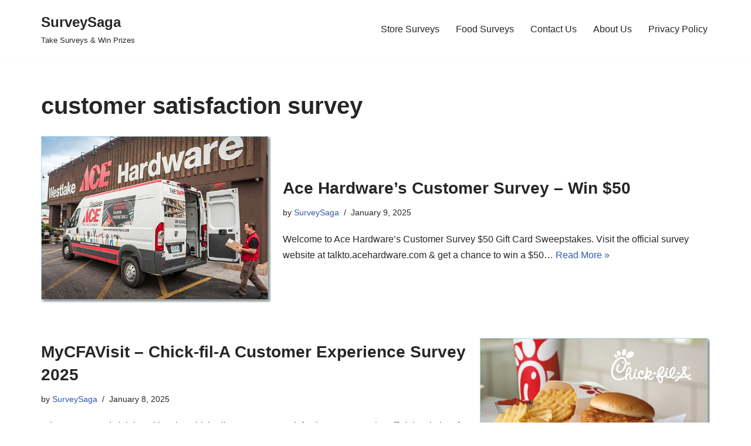

--- FILE ---
content_type: text/html; charset=UTF-8
request_url: https://surveysaga.com/tag/customer-satisfaction-survey/
body_size: 11244
content:
<!DOCTYPE html><html lang="en"><head><script data-no-optimize="1" type="fda825037d4df5bbd81833aa-text/javascript">var litespeed_docref=sessionStorage.getItem("litespeed_docref");litespeed_docref&&(Object.defineProperty(document,"referrer",{get:function(){return litespeed_docref}}),sessionStorage.removeItem("litespeed_docref"));</script> <meta charset="UTF-8"><meta name="viewport" content="width=device-width, initial-scale=1, minimum-scale=1"><link rel="profile" href="https://gmpg.org/xfn/11"><meta name='robots' content='noindex, follow' /><title>customer satisfaction survey Archives - SurveySaga</title><meta property="og:locale" content="en_US" /><meta property="og:type" content="article" /><meta property="og:title" content="customer satisfaction survey Archives - SurveySaga" /><meta property="og:url" content="https://surveysaga.com/tag/customer-satisfaction-survey/" /><meta property="og:site_name" content="SurveySaga" /><meta name="twitter:card" content="summary_large_image" /> <script type="application/ld+json" class="yoast-schema-graph">{"@context":"https://schema.org","@graph":[{"@type":"CollectionPage","@id":"https://surveysaga.com/tag/customer-satisfaction-survey/","url":"https://surveysaga.com/tag/customer-satisfaction-survey/","name":"customer satisfaction survey Archives - SurveySaga","isPartOf":{"@id":"https://surveysaga.com/#website"},"primaryImageOfPage":{"@id":"https://surveysaga.com/tag/customer-satisfaction-survey/#primaryimage"},"image":{"@id":"https://surveysaga.com/tag/customer-satisfaction-survey/#primaryimage"},"thumbnailUrl":"https://surveysaga.com/wp-content/uploads/2019/06/westlake-hardware-survey.jpg","breadcrumb":{"@id":"https://surveysaga.com/tag/customer-satisfaction-survey/#breadcrumb"},"inLanguage":"en"},{"@type":"ImageObject","inLanguage":"en","@id":"https://surveysaga.com/tag/customer-satisfaction-survey/#primaryimage","url":"https://surveysaga.com/wp-content/uploads/2019/06/westlake-hardware-survey.jpg","contentUrl":"https://surveysaga.com/wp-content/uploads/2019/06/westlake-hardware-survey.jpg","width":574,"height":416,"caption":"Westlake Hardware Survey"},{"@type":"BreadcrumbList","@id":"https://surveysaga.com/tag/customer-satisfaction-survey/#breadcrumb","itemListElement":[{"@type":"ListItem","position":1,"name":"Home","item":"https://surveysaga.com/"},{"@type":"ListItem","position":2,"name":"customer satisfaction survey"}]},{"@type":"WebSite","@id":"https://surveysaga.com/#website","url":"https://surveysaga.com/","name":"SurveySaga","description":"Take Surveys &amp; Win Prizes","potentialAction":[{"@type":"SearchAction","target":{"@type":"EntryPoint","urlTemplate":"https://surveysaga.com/?s={search_term_string}"},"query-input":{"@type":"PropertyValueSpecification","valueRequired":true,"valueName":"search_term_string"}}],"inLanguage":"en"}]}</script> <link rel="alternate" type="application/rss+xml" title="SurveySaga &raquo; Feed" href="https://surveysaga.com/feed/" /><link rel="alternate" type="application/rss+xml" title="SurveySaga &raquo; Comments Feed" href="https://surveysaga.com/comments/feed/" /><link rel="alternate" type="application/rss+xml" title="SurveySaga &raquo; customer satisfaction survey Tag Feed" href="https://surveysaga.com/tag/customer-satisfaction-survey/feed/" /><link data-optimized="2" rel="stylesheet" href="https://surveysaga.com/wp-content/litespeed/css/b6ed43935ad952a8d7f1205218d78def.css?ver=9dd06" /> <script src="https://surveysaga.com/wp-includes/js/jquery/jquery.min.js" id="jquery-core-js" type="fda825037d4df5bbd81833aa-text/javascript"></script> <script data-optimized="1" src="https://surveysaga.com/wp-content/litespeed/js/32a85438e6313cb352f3415c81c64ee8.js?ver=64ee8" id="jquery-migrate-js" defer data-deferred="1" type="fda825037d4df5bbd81833aa-text/javascript"></script> <script data-optimized="1" id="jquery-js-after" src="[data-uri]" defer type="fda825037d4df5bbd81833aa-text/javascript"></script> <link rel="https://api.w.org/" href="https://surveysaga.com/wp-json/" /><link rel="alternate" title="JSON" type="application/json" href="https://surveysaga.com/wp-json/wp/v2/tags/94" /><link rel="EditURI" type="application/rsd+xml" title="RSD" href="https://surveysaga.com/xmlrpc.php?rsd" /><meta name="generator" content="WordPress 6.9" /><meta name="google-site-verification" content="P-svnm9Gu1dwrUUE8SyMeGVq1Pla3bOOReRs6cTxVt0" /><link rel="icon" href="https://surveysaga.com/wp-content/uploads/2019/11/favicon.ico" sizes="32x32" /><link rel="icon" href="https://surveysaga.com/wp-content/uploads/2019/11/favicon.ico" sizes="192x192" /><link rel="apple-touch-icon" href="https://surveysaga.com/wp-content/uploads/2019/11/favicon.ico" /><meta name="msapplication-TileImage" content="https://surveysaga.com/wp-content/uploads/2019/11/favicon.ico" /></head><body  class="archive tag tag-customer-satisfaction-survey tag-94 wp-theme-neve  nv-blog-default nv-sidebar-full-width menu_sidebar_slide_left" id="neve_body"  ><div class="wrapper"><header class="header"  >
<a class="neve-skip-link show-on-focus" href="#content" >
Skip to content		</a><div id="header-grid"  class="hfg_header site-header"><nav class="header--row header-main hide-on-mobile hide-on-tablet layout-full-contained nv-navbar header--row"
data-row-id="main" data-show-on="desktop"><div
class="header--row-inner header-main-inner"><div class="container"><div
class="row row--wrapper"
data-section="hfg_header_layout_main" ><div class="hfg-slot left"><div class="builder-item desktop-left"><div class="item--inner builder-item--logo"
data-section="title_tagline"
data-item-id="logo"><div class="site-logo">
<a class="brand" href="https://surveysaga.com/" aria-label="SurveySaga Take Surveys &amp; Win Prizes" rel="home"><div class="nv-title-tagline-wrap"><p class="site-title">SurveySaga</p><small>Take Surveys &amp; Win Prizes</small></div></a></div></div></div></div><div class="hfg-slot right"><div class="builder-item has-nav"><div class="item--inner builder-item--primary-menu has_menu"
data-section="header_menu_primary"
data-item-id="primary-menu"><div class="nv-nav-wrap"><div role="navigation" class="nav-menu-primary submenu-style-plain"
aria-label="Primary Menu"><ul id="nv-primary-navigation-main" class="primary-menu-ul nav-ul menu-desktop"><li id="menu-item-744" class="menu-item menu-item-type-taxonomy menu-item-object-category menu-item-744"><div class="wrap"><a href="https://surveysaga.com/category/store-surveys/">Store Surveys</a></div></li><li id="menu-item-745" class="menu-item menu-item-type-taxonomy menu-item-object-category menu-item-745"><div class="wrap"><a href="https://surveysaga.com/category/food-surveys/">Food Surveys</a></div></li><li id="menu-item-747" class="menu-item menu-item-type-post_type menu-item-object-page menu-item-747"><div class="wrap"><a href="https://surveysaga.com/contact-us/">Contact Us</a></div></li><li id="menu-item-748" class="menu-item menu-item-type-post_type menu-item-object-page menu-item-748"><div class="wrap"><a href="https://surveysaga.com/about-us/">About Us</a></div></li><li id="menu-item-746" class="menu-item menu-item-type-post_type menu-item-object-page menu-item-746"><div class="wrap"><a href="https://surveysaga.com/privacy-policy/">Privacy Policy</a></div></li></ul></div></div></div></div></div></div></div></div></nav><nav class="header--row header-main hide-on-desktop layout-full-contained nv-navbar header--row"
data-row-id="main" data-show-on="mobile"><div
class="header--row-inner header-main-inner"><div class="container"><div
class="row row--wrapper"
data-section="hfg_header_layout_main" ><div class="hfg-slot left"><div class="builder-item tablet-left mobile-left"><div class="item--inner builder-item--logo"
data-section="title_tagline"
data-item-id="logo"><div class="site-logo">
<a class="brand" href="https://surveysaga.com/" aria-label="SurveySaga Take Surveys &amp; Win Prizes" rel="home"><div class="nv-title-tagline-wrap"><p class="site-title">SurveySaga</p><small>Take Surveys &amp; Win Prizes</small></div></a></div></div></div></div><div class="hfg-slot right"><div class="builder-item tablet-left mobile-left"><div class="item--inner builder-item--nav-icon"
data-section="header_menu_icon"
data-item-id="nav-icon"><div class="menu-mobile-toggle item-button navbar-toggle-wrapper">
<button type="button" class=" navbar-toggle" value="Navigation Menu" aria-label="Navigation Menu " aria-expanded="false" onclick="if (!window.__cfRLUnblockHandlers) return false; if('undefined' !== typeof toggleAriaClick ) { toggleAriaClick() }" data-cf-modified-fda825037d4df5bbd81833aa-="">
<span class="bars">
<span class="icon-bar"></span>
<span class="icon-bar"></span>
<span class="icon-bar"></span>
</span>
<span class="screen-reader-text">Navigation Menu</span>
</button></div></div></div></div></div></div></div></nav><div
id="header-menu-sidebar" class="header-menu-sidebar tcb menu-sidebar-panel slide_left hfg-pe"
data-row-id="sidebar"><div id="header-menu-sidebar-bg" class="header-menu-sidebar-bg"><div class="close-sidebar-panel navbar-toggle-wrapper">
<button type="button" class="hamburger is-active  navbar-toggle active" value="Navigation Menu" aria-label="Navigation Menu " aria-expanded="false" onclick="if (!window.__cfRLUnblockHandlers) return false; if('undefined' !== typeof toggleAriaClick ) { toggleAriaClick() }" data-cf-modified-fda825037d4df5bbd81833aa-="">
<span class="bars">
<span class="icon-bar"></span>
<span class="icon-bar"></span>
<span class="icon-bar"></span>
</span>
<span class="screen-reader-text">
Navigation Menu					</span>
</button></div><div id="header-menu-sidebar-inner" class="header-menu-sidebar-inner tcb "><div class="builder-item has-nav"><div class="item--inner builder-item--primary-menu has_menu"
data-section="header_menu_primary"
data-item-id="primary-menu"><div class="nv-nav-wrap"><div role="navigation" class="nav-menu-primary submenu-style-plain"
aria-label="Primary Menu"><ul id="nv-primary-navigation-sidebar" class="primary-menu-ul nav-ul menu-mobile"><li class="menu-item menu-item-type-taxonomy menu-item-object-category menu-item-744"><div class="wrap"><a href="https://surveysaga.com/category/store-surveys/">Store Surveys</a></div></li><li class="menu-item menu-item-type-taxonomy menu-item-object-category menu-item-745"><div class="wrap"><a href="https://surveysaga.com/category/food-surveys/">Food Surveys</a></div></li><li class="menu-item menu-item-type-post_type menu-item-object-page menu-item-747"><div class="wrap"><a href="https://surveysaga.com/contact-us/">Contact Us</a></div></li><li class="menu-item menu-item-type-post_type menu-item-object-page menu-item-748"><div class="wrap"><a href="https://surveysaga.com/about-us/">About Us</a></div></li><li class="menu-item menu-item-type-post_type menu-item-object-page menu-item-746"><div class="wrap"><a href="https://surveysaga.com/privacy-policy/">Privacy Policy</a></div></li></ul></div></div></div></div></div></div></div><div class="header-menu-sidebar-overlay hfg-ov hfg-pe" onclick="if (!window.__cfRLUnblockHandlers) return false; if('undefined' !== typeof toggleAriaClick ) { toggleAriaClick() }" data-cf-modified-fda825037d4df5bbd81833aa-=""></div></div><div id="page-header-grid"  class="hfg_page_header page-header"></div></header><main id="content" class="neve-main"><div class="container archive-container"><div class="row"><div class="nv-index-posts blog col"><div class="nv-page-title-wrap nv-big-title" ><div class="nv-page-title "><h1>customer satisfaction survey</h1></div></div><div class="posts-wrapper"><article id="post-1158" class="post-1158 post type-post status-publish format-standard has-post-thumbnail hentry category-store-surveys tag-ace-customer-service-survey tag-customer-satisfaction-survey tag-talk-to-westlake-survey tag-talktowestlake tag-talktowestlake-survey tag-westlake-ace-customer-satisfaction-survey tag-westlake-ace-hardware-customer-satisfaction-survey tag-westlake-customer-satisfaction-survey layout-alternative col-12  nv-non-grid-article "><div class="article-content-col"><div class="content"><div class="alternative-post nv-ft-wrap"><div class="nv-post-thumbnail-wrap img-wrap"><a href="https://surveysaga.com/talktowestlake/" rel="bookmark" title="Ace Hardware&#8217;s Customer Survey &#8211; Win $50"><img width="574" height="416" src="https://surveysaga.com/wp-content/uploads/2019/06/westlake-hardware-survey.jpg" class="skip-lazy wp-post-image" alt="Westlake Hardware Survey" decoding="async" fetchpriority="high" srcset="https://surveysaga.com/wp-content/uploads/2019/06/westlake-hardware-survey.jpg 574w, https://surveysaga.com/wp-content/uploads/2019/06/westlake-hardware-survey-300x217.jpg 300w" sizes="(max-width: 574px) 100vw, 574px" /></a></div><div class="non-grid-content alternative-layout-content"><h2 class="blog-entry-title entry-title"><a href="https://surveysaga.com/talktowestlake/" rel="bookmark">Ace Hardware&#8217;s Customer Survey &#8211; Win $50</a></h2><ul class="nv-meta-list"><li  class="meta author vcard "><span class="author-name fn">by <a href="https://surveysaga.com/author/admin/" title="Posts by SurveySaga" rel="author">SurveySaga</a></span></li><li class="meta date posted-on "><time class="entry-date published" datetime="2025-01-09T13:52:52+05:30" content="2025-01-09">January 9, 2025</time><time class="updated" datetime="2025-01-09T13:52:55+05:30">January 9, 2025</time></li></ul><div class="excerpt-wrap entry-summary"><p>Welcome to Ace Hardware&#8217;s Customer Survey $50 Gift Card Sweepstakes. Visit the official survey website at talkto.acehardware.com &amp; get a chance to win a $50&hellip;&nbsp;<a href="https://surveysaga.com/talktowestlake/" rel="bookmark">Read More &raquo;<span class="screen-reader-text">Ace Hardware&#8217;s Customer Survey &#8211; Win $50</span></a></p></div></div></div></div></div></article><article id="post-1081" class="post-1081 post type-post status-publish format-standard has-post-thumbnail hentry category-food-surveys tag-chick-fil-a-survey tag-customer-satisfaction-survey tag-mcfavisit-guest-survey tag-mcfavisit-survey layout-alternative col-12  nv-non-grid-article "><div class="article-content-col"><div class="content"><div class="alternative-post nv-ft-wrap"><div class="nv-post-thumbnail-wrap img-wrap"><a href="https://surveysaga.com/mycfavisit-com/" rel="bookmark" title="MyCFAVisit &#8211; Chick-fil-A Customer Experience Survey 2025"><img data-lazyloaded="1" src="[data-uri]" width="516" height="254" data-src="https://surveysaga.com/wp-content/uploads/2019/06/mycfavisit-survey.jpg" class=" wp-post-image" alt="MyCFAvisit.Com Survey" decoding="async" data-srcset="https://surveysaga.com/wp-content/uploads/2019/06/mycfavisit-survey.jpg 516w, https://surveysaga.com/wp-content/uploads/2019/06/mycfavisit-survey-300x148.jpg 300w" data-sizes="(max-width: 516px) 100vw, 516px" /></a></div><div class="non-grid-content alternative-layout-content"><h2 class="blog-entry-title entry-title"><a href="https://surveysaga.com/mycfavisit-com/" rel="bookmark">MyCFAVisit &#8211; Chick-fil-A Customer Experience Survey 2025</a></h2><ul class="nv-meta-list"><li  class="meta author vcard "><span class="author-name fn">by <a href="https://surveysaga.com/author/admin/" title="Posts by SurveySaga" rel="author">SurveySaga</a></span></li><li class="meta date posted-on "><time class="entry-date published" datetime="2025-01-08T19:25:04+05:30" content="2025-01-08">January 8, 2025</time><time class="updated" datetime="2025-01-08T21:46:01+05:30">January 8, 2025</time></li></ul><div class="excerpt-wrap entry-summary"><p>Win A Free Sandwich by taking the Chick-Fil-A Customer Satisfaction Survey at the official website of MyCFAVisit.Com. Chick-fil-A restaurant is conducting an online survey campaign&hellip;&nbsp;<a href="https://surveysaga.com/mycfavisit-com/" rel="bookmark">Read More &raquo;<span class="screen-reader-text">MyCFAVisit &#8211; Chick-fil-A Customer Experience Survey 2025</span></a></p></div></div></div></div></div></article><article id="post-1874" class="post-1874 post type-post status-publish format-standard has-post-thumbnail hentry category-food-surveys tag-customer-satisfaction-survey tag-dunkin-runs-on-you tag-dunkinrunsonyou tag-dunkinrunsonyou-com layout-alternative col-12  nv-non-grid-article "><div class="article-content-col"><div class="content"><div class="alternative-post nv-ft-wrap"><div class="nv-post-thumbnail-wrap img-wrap"><a href="https://surveysaga.com/dunkinrunsonyou/" rel="bookmark" title="DunkinRunsOnYou &#8211; Welcome To Dunkin Donuts Survey 2025"><img data-lazyloaded="1" src="[data-uri]" width="657" height="419" data-src="https://surveysaga.com/wp-content/uploads/2021/12/dunkinrunsonyou-com-survey.webp" class=" wp-post-image" alt="Dunkinrunsonyou.com survey" decoding="async" data-srcset="https://surveysaga.com/wp-content/uploads/2021/12/dunkinrunsonyou-com-survey.webp 657w, https://surveysaga.com/wp-content/uploads/2021/12/dunkinrunsonyou-com-survey-300x191.webp 300w" data-sizes="(max-width: 657px) 100vw, 657px" /></a></div><div class="non-grid-content alternative-layout-content"><h2 class="blog-entry-title entry-title"><a href="https://surveysaga.com/dunkinrunsonyou/" rel="bookmark">DunkinRunsOnYou &#8211; Welcome To Dunkin Donuts Survey 2025</a></h2><ul class="nv-meta-list"><li  class="meta author vcard "><span class="author-name fn">by <a href="https://surveysaga.com/author/admin/" title="Posts by SurveySaga" rel="author">SurveySaga</a></span></li><li class="meta date posted-on "><time class="entry-date published" datetime="2025-01-08T19:23:56+05:30" content="2025-01-08">January 8, 2025</time><time class="updated" datetime="2025-01-08T19:23:59+05:30">January 8, 2025</time></li></ul><div class="excerpt-wrap entry-summary"><p>Dunkin Donuts has one of the best donuts in the US. They prepare donuts of different types and fill them with their love for their&hellip;&nbsp;<a href="https://surveysaga.com/dunkinrunsonyou/" rel="bookmark">Read More &raquo;<span class="screen-reader-text">DunkinRunsOnYou &#8211; Welcome To Dunkin Donuts Survey 2025</span></a></p></div></div></div></div></div></article><article id="post-1184" class="post-1184 post type-post status-publish format-standard has-post-thumbnail hentry category-store-surveys tag-customer-satisfaction-survey tag-office-depot-survey tag-survey-officedepot-com nv-cv-m layout-alternative col-12  nv-non-grid-article "><div class="article-content-col"><div class="content"><div class="alternative-post nv-ft-wrap"><div class="nv-post-thumbnail-wrap img-wrap"><a href="https://surveysaga.com/survey-officedepot-com/" rel="bookmark" title="Survey.Officedepot.Com &#8211; Office Depot Survey 2025"><img data-lazyloaded="1" src="[data-uri]" width="565" height="373" data-src="https://surveysaga.com/wp-content/uploads/2019/06/office-depot-com-feedback.jpg" class=" wp-post-image" alt="Officedepot.com/feedback survey" decoding="async" data-srcset="https://surveysaga.com/wp-content/uploads/2019/06/office-depot-com-feedback.jpg 565w, https://surveysaga.com/wp-content/uploads/2019/06/office-depot-com-feedback-300x198.jpg 300w" data-sizes="(max-width: 565px) 100vw, 565px" /></a></div><div class="non-grid-content alternative-layout-content"><h2 class="blog-entry-title entry-title"><a href="https://surveysaga.com/survey-officedepot-com/" rel="bookmark">Survey.Officedepot.Com &#8211; Office Depot Survey 2025</a></h2><ul class="nv-meta-list"><li  class="meta author vcard "><span class="author-name fn">by <a href="https://surveysaga.com/author/admin/" title="Posts by SurveySaga" rel="author">SurveySaga</a></span></li><li class="meta date posted-on "><time class="entry-date published" datetime="2025-01-08T19:22:10+05:30" content="2025-01-08">January 8, 2025</time><time class="updated" datetime="2025-01-08T19:23:03+05:30">January 8, 2025</time></li></ul><div class="excerpt-wrap entry-summary"><p>Welcome to the Office Depot Feedback Survey 2025 at the official survey website survey.officedepot.com &amp; get a chance to win $10 Off. Office Depot is&hellip;&nbsp;<a href="https://surveysaga.com/survey-officedepot-com/" rel="bookmark">Read More &raquo;<span class="screen-reader-text">Survey.Officedepot.Com &#8211; Office Depot Survey 2025</span></a></p></div></div></div></div></div></article><article id="post-1274" class="post-1274 post type-post status-publish format-standard has-post-thumbnail hentry category-food-surveys tag-customer-satisfaction-survey tag-pizza-hut-customer-satisfaction-survey tag-tellpizzahut nv-cv-m layout-alternative col-12  nv-non-grid-article "><div class="article-content-col"><div class="content"><div class="alternative-post nv-ft-wrap"><div class="nv-post-thumbnail-wrap img-wrap"><a href="https://surveysaga.com/tellpizzahut-com/" rel="bookmark" title="Pizza Hut Satisfaction Survey 2025"><img data-lazyloaded="1" src="[data-uri]" width="692" height="467" data-src="https://surveysaga.com/wp-content/uploads/2019/12/tellpizzahut-com-survey.jpg" class=" wp-post-image" alt="Tellpizzahut.Com Survey" decoding="async" data-srcset="https://surveysaga.com/wp-content/uploads/2019/12/tellpizzahut-com-survey.jpg 692w, https://surveysaga.com/wp-content/uploads/2019/12/tellpizzahut-com-survey-300x202.jpg 300w" data-sizes="(max-width: 692px) 100vw, 692px" /></a></div><div class="non-grid-content alternative-layout-content"><h2 class="blog-entry-title entry-title"><a href="https://surveysaga.com/tellpizzahut-com/" rel="bookmark">Pizza Hut Satisfaction Survey 2025</a></h2><ul class="nv-meta-list"><li  class="meta author vcard "><span class="author-name fn">by <a href="https://surveysaga.com/author/admin/" title="Posts by SurveySaga" rel="author">SurveySaga</a></span></li><li class="meta date posted-on "><time class="entry-date published" datetime="2025-01-08T19:21:45+05:30" content="2025-01-08">January 8, 2025</time><time class="updated" datetime="2025-01-08T19:21:48+05:30">January 8, 2025</time></li></ul><div class="excerpt-wrap entry-summary"><p>Welcome To the Pizza Hut Customer Satisfaction Survey. Visit the Official Survey Website at Www.Tellpizzahut.Com, and win Daily Sweepstakes &amp; Weekly Sweepstakes. Tellpizzahut Survey is&hellip;&nbsp;<a href="https://surveysaga.com/tellpizzahut-com/" rel="bookmark">Read More &raquo;<span class="screen-reader-text">Pizza Hut Satisfaction Survey 2025</span></a></p></div></div></div></div></div></article><article id="post-1109" class="post-1109 post type-post status-publish format-standard has-post-thumbnail hentry category-food-surveys tag-costa-vida-customer-survey tag-costa-vida-survey tag-costavida-net-survey tag-customer-satisfaction-survey tag-www-costavida-net-survey nv-cv-m layout-alternative col-12  nv-non-grid-article "><div class="article-content-col"><div class="content"><div class="alternative-post nv-ft-wrap"><div class="nv-post-thumbnail-wrap img-wrap"><a href="https://surveysaga.com/costavida-net-survey/" rel="bookmark" title="Costa Vida Customer Survey &#8211; Costavida Net Survey 2025"><img data-lazyloaded="1" src="[data-uri]" width="482" height="323" data-src="https://surveysaga.com/wp-content/uploads/2019/06/costa-vida-com-survey.jpg" class=" wp-post-image" alt="www.costavida.net survey" decoding="async" data-srcset="https://surveysaga.com/wp-content/uploads/2019/06/costa-vida-com-survey.jpg 482w, https://surveysaga.com/wp-content/uploads/2019/06/costa-vida-com-survey-300x201.jpg 300w" data-sizes="(max-width: 482px) 100vw, 482px" /></a></div><div class="non-grid-content alternative-layout-content"><h2 class="blog-entry-title entry-title"><a href="https://surveysaga.com/costavida-net-survey/" rel="bookmark">Costa Vida Customer Survey &#8211; Costavida Net Survey 2025</a></h2><ul class="nv-meta-list"><li  class="meta author vcard "><span class="author-name fn">by <a href="https://surveysaga.com/author/admin/" title="Posts by SurveySaga" rel="author">SurveySaga</a></span></li><li class="meta date posted-on "><time class="entry-date published" datetime="2025-01-08T17:44:05+05:30" content="2025-01-08">January 8, 2025</time><time class="updated" datetime="2025-01-08T17:44:08+05:30">January 8, 2025</time></li></ul><div class="excerpt-wrap entry-summary"><p>Welcome to the Costa Vida Customer Survey at the official survey website of www.CostaVida.net/survey. Win Free Dessert by taking the Costa Vida Survey. Costa Vida&hellip;&nbsp;<a href="https://surveysaga.com/costavida-net-survey/" rel="bookmark">Read More &raquo;<span class="screen-reader-text">Costa Vida Customer Survey &#8211; Costavida Net Survey 2025</span></a></p></div></div></div></div></div></article></div><ul class='page-numbers'><li><span aria-current="page" class="page-numbers current">1</span></li><li><a class="page-numbers" href="https://surveysaga.com/tag/customer-satisfaction-survey/page/2/">2</a></li><li><a class="page-numbers" href="https://surveysaga.com/tag/customer-satisfaction-survey/page/3/">3</a></li><li><a rel="next" class="next page-numbers" href="https://surveysaga.com/tag/customer-satisfaction-survey/page/2/">Next &raquo;</a></li></ul><div class="w-100"></div></div></div></div></main><button tabindex="0" id="scroll-to-top" class="scroll-to-top scroll-to-top-right  scroll-show-mobile icon" aria-label="Scroll To Top"><svg class="scroll-to-top-icon" aria-hidden="true" role="img" xmlns="http://www.w3.org/2000/svg" width="15" height="15" viewBox="0 0 15 15"><rect width="15" height="15" fill="none"/><path fill="currentColor" d="M2,8.48l-.65-.65a.71.71,0,0,1,0-1L7,1.14a.72.72,0,0,1,1,0l5.69,5.7a.71.71,0,0,1,0,1L13,8.48a.71.71,0,0,1-1,0L8.67,4.94v8.42a.7.7,0,0,1-.7.7H7a.7.7,0,0,1-.7-.7V4.94L3,8.47a.7.7,0,0,1-1,0Z"/></svg></button><button tabindex="0" id="scroll-to-top" class="scroll-to-top scroll-to-top-right  scroll-show-mobile icon" aria-label="Scroll to Top"><svg class="scroll-to-top-icon" aria-hidden="true" role="img" xmlns="http://www.w3.org/2000/svg" width="15" height="15" viewBox="0 0 15 15"><rect width="15" height="15" fill="none"/><path fill="currentColor" d="M2,8.48l-.65-.65a.71.71,0,0,1,0-1L7,1.14a.72.72,0,0,1,1,0l5.69,5.7a.71.71,0,0,1,0,1L13,8.48a.71.71,0,0,1-1,0L8.67,4.94v8.42a.7.7,0,0,1-.7.7H7a.7.7,0,0,1-.7-.7V4.94L3,8.47a.7.7,0,0,1-1,0Z"/></svg></button><footer class="site-footer nv-cv-m nv-cv-d" id="site-footer"  ><div class="hfg_footer"><div class="footer--row footer-top hide-on-mobile hide-on-tablet layout-full-contained"
id="cb-row--footer-desktop-top"
data-row-id="top" data-show-on="desktop"><div
class="footer--row-inner footer-top-inner footer-content-wrap"><div class="container"><div
class="hfg-grid nv-footer-content hfg-grid-top row--wrapper row "
data-section="hfg_footer_layout_top" ><div class="hfg-slot left"></div><div class="hfg-slot c-left"><div class="builder-item desktop-left tablet-left mobile-left"><div class="item--inner builder-item--footer_copyright"
data-section="footer_copyright"
data-item-id="footer_copyright"><div class="component-wrap"><div><p>  © 2025 - <a href="https://surveysaga.com/">Survey Saga </a> <br />
All trademarks, logos, and IPs are owned by their respective owners. Please contact us for any complaints.</p></div></div></div></div></div><div class="hfg-slot center"></div></div></div></div></div><div class="footer--row footer-top hide-on-desktop layout-full-contained"
id="cb-row--footer-mobile-top"
data-row-id="top" data-show-on="mobile"><div
class="footer--row-inner footer-top-inner footer-content-wrap"><div class="container"><div
class="hfg-grid nv-footer-content hfg-grid-top row--wrapper row "
data-section="hfg_footer_layout_top" ><div class="hfg-slot left"></div><div class="hfg-slot c-left"><div class="builder-item desktop-left tablet-left mobile-left"><div class="item--inner builder-item--footer_copyright"
data-section="footer_copyright"
data-item-id="footer_copyright"><div class="component-wrap"><div><p>  © 2025 - <a href="https://surveysaga.com/">Survey Saga </a> <br />
All trademarks, logos, and IPs are owned by their respective owners. Please contact us for any complaints.</p></div></div></div></div></div><div class="hfg-slot center"></div></div></div></div></div></div></footer></div> <script type="speculationrules">{"prefetch":[{"source":"document","where":{"and":[{"href_matches":"/*"},{"not":{"href_matches":["/wp-*.php","/wp-admin/*","/wp-content/uploads/*","/wp-content/*","/wp-content/plugins/*","/wp-content/themes/neve/*","/*\\?(.+)"]}},{"not":{"selector_matches":"a[rel~=\"nofollow\"]"}},{"not":{"selector_matches":".no-prefetch, .no-prefetch a"}}]},"eagerness":"conservative"}]}</script> <script data-optimized="1" src="[data-uri]" defer type="fda825037d4df5bbd81833aa-text/javascript"></script><script data-optimized="1" src="https://surveysaga.com/wp-content/litespeed/js/a460eced2100fd5dee65cf5605f8063a.js?ver=8063a" id="structured-content-frontend-js" defer data-deferred="1" type="fda825037d4df5bbd81833aa-text/javascript"></script> <script data-optimized="1" id="toc-front-js-extra" src="[data-uri]" defer type="fda825037d4df5bbd81833aa-text/javascript"></script> <script data-optimized="1" src="https://surveysaga.com/wp-content/litespeed/js/40e4afd4ca1cf9e8c5db6435788b307a.js?ver=b307a" id="toc-front-js" defer data-deferred="1" type="fda825037d4df5bbd81833aa-text/javascript"></script> <script data-optimized="1" id="neve-script-js-extra" src="[data-uri]" defer type="fda825037d4df5bbd81833aa-text/javascript"></script> <script data-optimized="1" src="https://surveysaga.com/wp-content/litespeed/js/19cb8da1adabbb8744d4138555d30448.js?ver=30448" id="neve-script-js" defer data-deferred="1" type="fda825037d4df5bbd81833aa-text/javascript"></script> <script data-optimized="1" id="neve-script-js-after" src="[data-uri]" defer type="fda825037d4df5bbd81833aa-text/javascript"></script> <script data-optimized="1" id="neve-scroll-to-top-js-extra" src="[data-uri]" defer type="fda825037d4df5bbd81833aa-text/javascript"></script> <script data-optimized="1" src="https://surveysaga.com/wp-content/litespeed/js/8d56c8e42223a95aeb7bc1f172e2dc47.js?ver=2dc47" id="neve-scroll-to-top-js" defer data-deferred="1" type="fda825037d4df5bbd81833aa-text/javascript"></script> <script data-optimized="1" id="neve-pro-scroll-to-top-js-extra" src="[data-uri]" defer type="fda825037d4df5bbd81833aa-text/javascript"></script> <script data-optimized="1" src="https://surveysaga.com/wp-content/litespeed/js/08afb85778cbb6e0128288b982db20d6.js?ver=b20d6" id="neve-pro-scroll-to-top-js" defer data-deferred="1" type="fda825037d4df5bbd81833aa-text/javascript"></script> <script data-no-optimize="1" type="fda825037d4df5bbd81833aa-text/javascript">window.lazyLoadOptions=Object.assign({},{threshold:300},window.lazyLoadOptions||{});!function(t,e){"object"==typeof exports&&"undefined"!=typeof module?module.exports=e():"function"==typeof define&&define.amd?define(e):(t="undefined"!=typeof globalThis?globalThis:t||self).LazyLoad=e()}(this,function(){"use strict";function e(){return(e=Object.assign||function(t){for(var e=1;e<arguments.length;e++){var n,a=arguments[e];for(n in a)Object.prototype.hasOwnProperty.call(a,n)&&(t[n]=a[n])}return t}).apply(this,arguments)}function o(t){return e({},at,t)}function l(t,e){return t.getAttribute(gt+e)}function c(t){return l(t,vt)}function s(t,e){return function(t,e,n){e=gt+e;null!==n?t.setAttribute(e,n):t.removeAttribute(e)}(t,vt,e)}function i(t){return s(t,null),0}function r(t){return null===c(t)}function u(t){return c(t)===_t}function d(t,e,n,a){t&&(void 0===a?void 0===n?t(e):t(e,n):t(e,n,a))}function f(t,e){et?t.classList.add(e):t.className+=(t.className?" ":"")+e}function _(t,e){et?t.classList.remove(e):t.className=t.className.replace(new RegExp("(^|\\s+)"+e+"(\\s+|$)")," ").replace(/^\s+/,"").replace(/\s+$/,"")}function g(t){return t.llTempImage}function v(t,e){!e||(e=e._observer)&&e.unobserve(t)}function b(t,e){t&&(t.loadingCount+=e)}function p(t,e){t&&(t.toLoadCount=e)}function n(t){for(var e,n=[],a=0;e=t.children[a];a+=1)"SOURCE"===e.tagName&&n.push(e);return n}function h(t,e){(t=t.parentNode)&&"PICTURE"===t.tagName&&n(t).forEach(e)}function a(t,e){n(t).forEach(e)}function m(t){return!!t[lt]}function E(t){return t[lt]}function I(t){return delete t[lt]}function y(e,t){var n;m(e)||(n={},t.forEach(function(t){n[t]=e.getAttribute(t)}),e[lt]=n)}function L(a,t){var o;m(a)&&(o=E(a),t.forEach(function(t){var e,n;e=a,(t=o[n=t])?e.setAttribute(n,t):e.removeAttribute(n)}))}function k(t,e,n){f(t,e.class_loading),s(t,st),n&&(b(n,1),d(e.callback_loading,t,n))}function A(t,e,n){n&&t.setAttribute(e,n)}function O(t,e){A(t,rt,l(t,e.data_sizes)),A(t,it,l(t,e.data_srcset)),A(t,ot,l(t,e.data_src))}function w(t,e,n){var a=l(t,e.data_bg_multi),o=l(t,e.data_bg_multi_hidpi);(a=nt&&o?o:a)&&(t.style.backgroundImage=a,n=n,f(t=t,(e=e).class_applied),s(t,dt),n&&(e.unobserve_completed&&v(t,e),d(e.callback_applied,t,n)))}function x(t,e){!e||0<e.loadingCount||0<e.toLoadCount||d(t.callback_finish,e)}function M(t,e,n){t.addEventListener(e,n),t.llEvLisnrs[e]=n}function N(t){return!!t.llEvLisnrs}function z(t){if(N(t)){var e,n,a=t.llEvLisnrs;for(e in a){var o=a[e];n=e,o=o,t.removeEventListener(n,o)}delete t.llEvLisnrs}}function C(t,e,n){var a;delete t.llTempImage,b(n,-1),(a=n)&&--a.toLoadCount,_(t,e.class_loading),e.unobserve_completed&&v(t,n)}function R(i,r,c){var l=g(i)||i;N(l)||function(t,e,n){N(t)||(t.llEvLisnrs={});var a="VIDEO"===t.tagName?"loadeddata":"load";M(t,a,e),M(t,"error",n)}(l,function(t){var e,n,a,o;n=r,a=c,o=u(e=i),C(e,n,a),f(e,n.class_loaded),s(e,ut),d(n.callback_loaded,e,a),o||x(n,a),z(l)},function(t){var e,n,a,o;n=r,a=c,o=u(e=i),C(e,n,a),f(e,n.class_error),s(e,ft),d(n.callback_error,e,a),o||x(n,a),z(l)})}function T(t,e,n){var a,o,i,r,c;t.llTempImage=document.createElement("IMG"),R(t,e,n),m(c=t)||(c[lt]={backgroundImage:c.style.backgroundImage}),i=n,r=l(a=t,(o=e).data_bg),c=l(a,o.data_bg_hidpi),(r=nt&&c?c:r)&&(a.style.backgroundImage='url("'.concat(r,'")'),g(a).setAttribute(ot,r),k(a,o,i)),w(t,e,n)}function G(t,e,n){var a;R(t,e,n),a=e,e=n,(t=Et[(n=t).tagName])&&(t(n,a),k(n,a,e))}function D(t,e,n){var a;a=t,(-1<It.indexOf(a.tagName)?G:T)(t,e,n)}function S(t,e,n){var a;t.setAttribute("loading","lazy"),R(t,e,n),a=e,(e=Et[(n=t).tagName])&&e(n,a),s(t,_t)}function V(t){t.removeAttribute(ot),t.removeAttribute(it),t.removeAttribute(rt)}function j(t){h(t,function(t){L(t,mt)}),L(t,mt)}function F(t){var e;(e=yt[t.tagName])?e(t):m(e=t)&&(t=E(e),e.style.backgroundImage=t.backgroundImage)}function P(t,e){var n;F(t),n=e,r(e=t)||u(e)||(_(e,n.class_entered),_(e,n.class_exited),_(e,n.class_applied),_(e,n.class_loading),_(e,n.class_loaded),_(e,n.class_error)),i(t),I(t)}function U(t,e,n,a){var o;n.cancel_on_exit&&(c(t)!==st||"IMG"===t.tagName&&(z(t),h(o=t,function(t){V(t)}),V(o),j(t),_(t,n.class_loading),b(a,-1),i(t),d(n.callback_cancel,t,e,a)))}function $(t,e,n,a){var o,i,r=(i=t,0<=bt.indexOf(c(i)));s(t,"entered"),f(t,n.class_entered),_(t,n.class_exited),o=t,i=a,n.unobserve_entered&&v(o,i),d(n.callback_enter,t,e,a),r||D(t,n,a)}function q(t){return t.use_native&&"loading"in HTMLImageElement.prototype}function H(t,o,i){t.forEach(function(t){return(a=t).isIntersecting||0<a.intersectionRatio?$(t.target,t,o,i):(e=t.target,n=t,a=o,t=i,void(r(e)||(f(e,a.class_exited),U(e,n,a,t),d(a.callback_exit,e,n,t))));var e,n,a})}function B(e,n){var t;tt&&!q(e)&&(n._observer=new IntersectionObserver(function(t){H(t,e,n)},{root:(t=e).container===document?null:t.container,rootMargin:t.thresholds||t.threshold+"px"}))}function J(t){return Array.prototype.slice.call(t)}function K(t){return t.container.querySelectorAll(t.elements_selector)}function Q(t){return c(t)===ft}function W(t,e){return e=t||K(e),J(e).filter(r)}function X(e,t){var n;(n=K(e),J(n).filter(Q)).forEach(function(t){_(t,e.class_error),i(t)}),t.update()}function t(t,e){var n,a,t=o(t);this._settings=t,this.loadingCount=0,B(t,this),n=t,a=this,Y&&window.addEventListener("online",function(){X(n,a)}),this.update(e)}var Y="undefined"!=typeof window,Z=Y&&!("onscroll"in window)||"undefined"!=typeof navigator&&/(gle|ing|ro)bot|crawl|spider/i.test(navigator.userAgent),tt=Y&&"IntersectionObserver"in window,et=Y&&"classList"in document.createElement("p"),nt=Y&&1<window.devicePixelRatio,at={elements_selector:".lazy",container:Z||Y?document:null,threshold:300,thresholds:null,data_src:"src",data_srcset:"srcset",data_sizes:"sizes",data_bg:"bg",data_bg_hidpi:"bg-hidpi",data_bg_multi:"bg-multi",data_bg_multi_hidpi:"bg-multi-hidpi",data_poster:"poster",class_applied:"applied",class_loading:"litespeed-loading",class_loaded:"litespeed-loaded",class_error:"error",class_entered:"entered",class_exited:"exited",unobserve_completed:!0,unobserve_entered:!1,cancel_on_exit:!0,callback_enter:null,callback_exit:null,callback_applied:null,callback_loading:null,callback_loaded:null,callback_error:null,callback_finish:null,callback_cancel:null,use_native:!1},ot="src",it="srcset",rt="sizes",ct="poster",lt="llOriginalAttrs",st="loading",ut="loaded",dt="applied",ft="error",_t="native",gt="data-",vt="ll-status",bt=[st,ut,dt,ft],pt=[ot],ht=[ot,ct],mt=[ot,it,rt],Et={IMG:function(t,e){h(t,function(t){y(t,mt),O(t,e)}),y(t,mt),O(t,e)},IFRAME:function(t,e){y(t,pt),A(t,ot,l(t,e.data_src))},VIDEO:function(t,e){a(t,function(t){y(t,pt),A(t,ot,l(t,e.data_src))}),y(t,ht),A(t,ct,l(t,e.data_poster)),A(t,ot,l(t,e.data_src)),t.load()}},It=["IMG","IFRAME","VIDEO"],yt={IMG:j,IFRAME:function(t){L(t,pt)},VIDEO:function(t){a(t,function(t){L(t,pt)}),L(t,ht),t.load()}},Lt=["IMG","IFRAME","VIDEO"];return t.prototype={update:function(t){var e,n,a,o=this._settings,i=W(t,o);{if(p(this,i.length),!Z&&tt)return q(o)?(e=o,n=this,i.forEach(function(t){-1!==Lt.indexOf(t.tagName)&&S(t,e,n)}),void p(n,0)):(t=this._observer,o=i,t.disconnect(),a=t,void o.forEach(function(t){a.observe(t)}));this.loadAll(i)}},destroy:function(){this._observer&&this._observer.disconnect(),K(this._settings).forEach(function(t){I(t)}),delete this._observer,delete this._settings,delete this.loadingCount,delete this.toLoadCount},loadAll:function(t){var e=this,n=this._settings;W(t,n).forEach(function(t){v(t,e),D(t,n,e)})},restoreAll:function(){var e=this._settings;K(e).forEach(function(t){P(t,e)})}},t.load=function(t,e){e=o(e);D(t,e)},t.resetStatus=function(t){i(t)},t}),function(t,e){"use strict";function n(){e.body.classList.add("litespeed_lazyloaded")}function a(){console.log("[LiteSpeed] Start Lazy Load"),o=new LazyLoad(Object.assign({},t.lazyLoadOptions||{},{elements_selector:"[data-lazyloaded]",callback_finish:n})),i=function(){o.update()},t.MutationObserver&&new MutationObserver(i).observe(e.documentElement,{childList:!0,subtree:!0,attributes:!0})}var o,i;t.addEventListener?t.addEventListener("load",a,!1):t.attachEvent("onload",a)}(window,document);</script><script data-no-optimize="1" type="fda825037d4df5bbd81833aa-text/javascript">var litespeed_vary=document.cookie.replace(/(?:(?:^|.*;\s*)_lscache_vary\s*\=\s*([^;]*).*$)|^.*$/,"");litespeed_vary||fetch("/wp-content/plugins/litespeed-cache/guest.vary.php",{method:"POST",cache:"no-cache",redirect:"follow"}).then(e=>e.json()).then(e=>{console.log(e),e.hasOwnProperty("reload")&&"yes"==e.reload&&(sessionStorage.setItem("litespeed_docref",document.referrer),window.location.reload(!0))});</script><foreignObject><script src="/cdn-cgi/scripts/7d0fa10a/cloudflare-static/rocket-loader.min.js" data-cf-settings="fda825037d4df5bbd81833aa-|49" defer></script></foreignObject><script defer src="https://static.cloudflareinsights.com/beacon.min.js/vcd15cbe7772f49c399c6a5babf22c1241717689176015" integrity="sha512-ZpsOmlRQV6y907TI0dKBHq9Md29nnaEIPlkf84rnaERnq6zvWvPUqr2ft8M1aS28oN72PdrCzSjY4U6VaAw1EQ==" data-cf-beacon='{"version":"2024.11.0","token":"01fb74d173bf496da5589c9d9cdfc1bc","r":1,"server_timing":{"name":{"cfCacheStatus":true,"cfEdge":true,"cfExtPri":true,"cfL4":true,"cfOrigin":true,"cfSpeedBrain":true},"location_startswith":null}}' crossorigin="anonymous"></script>
</body></html>
<!-- Page optimized by LiteSpeed Cache @2026-01-22 05:12:25 -->

<!-- Page cached by LiteSpeed Cache 7.6.2 on 2026-01-22 05:12:25 -->
<!-- Guest Mode -->